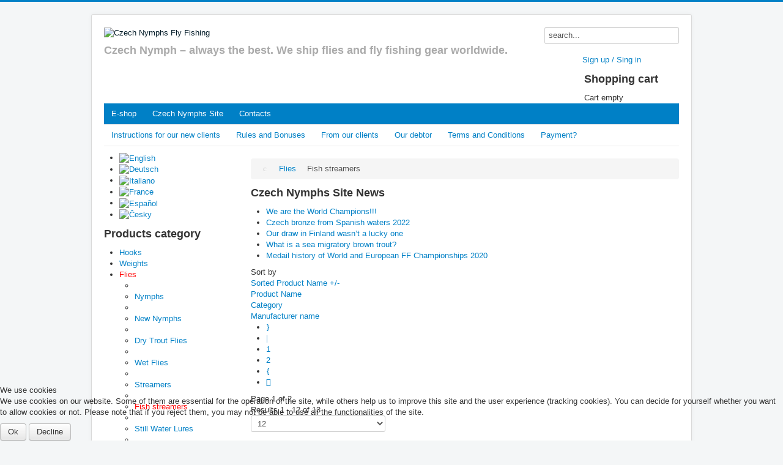

--- FILE ---
content_type: text/html; charset=utf-8
request_url: https://czechnymphs.com/58/flies/fish-streamers
body_size: 10671
content:
<!DOCTYPE html>
<html lang="en-gb" dir="ltr">

<head>
<script type="text/javascript">  (function(){ function blockCookies(disableCookies, disableLocal, disableSession){ if(disableCookies == 1){ if(!document.__defineGetter__){ Object.defineProperty(document, 'cookie',{ get: function(){ return ''; }, set: function(){ return true;} }); }else{ var oldSetter = document.__lookupSetter__('cookie'); if(oldSetter) { Object.defineProperty(document, 'cookie', { get: function(){ return ''; }, set: function(v){ if(v.match(/reDimCookieHint\=/)) { oldSetter.call(document, v); } return true; } }); } } var cookies = document.cookie.split(';'); for (var i = 0; i < cookies.length; i++) { var cookie = cookies[i]; var pos = cookie.indexOf('='); var name = ''; if(pos > -1){ name = cookie.substr(0, pos); }else{ name = cookie; } if(name.match(/reDimCookieHint/)) { document.cookie = name + '=; expires=Thu, 01 Jan 1970 00:00:00 GMT'; } } } if(disableLocal == 1){ window.localStorage.clear(); window.localStorage.__proto__ = Object.create(window.Storage.prototype); window.localStorage.__proto__.setItem = function(){ return undefined; }; } if(disableSession == 1){ window.sessionStorage.clear(); window.sessionStorage.__proto__ = Object.create(window.Storage.prototype); window.sessionStorage.__proto__.setItem = function(){ return undefined; }; } } blockCookies(1,1,1); }()); </script>


	<meta name="viewport" content="width=device-width, initial-scale=1.0" />
	<meta charset="utf-8" />
	<base href="https://czechnymphs.com/58/flies/fish-streamers" />
	<meta name="keywords" content="czechnymphs, nymphs, fly fishing, fishing, e-shop, rods, hooks, sale" />
	<meta name="title" content="Fish streamers" />
	<meta name="description" content="Czech Nymphs Fly Fishing page &amp; e-shop" />
	<meta name="generator" content="Joomla! - Open Source Content Management" />
	<title>Fish streamers</title>
	<link href="http://www.czechnymphs.com/58/flies/fish-streamers" rel="canonical" />
	<link href="/templates/protostar/favicon.ico" rel="shortcut icon" type="image/vnd.microsoft.icon" />
	<link href="/components/com_virtuemart/assets/css/vm-ltr-common.css?vmver=65fc8928" rel="stylesheet" />
	<link href="/components/com_virtuemart/assets/css/vm-ltr-site.css?vmver=65fc8928" rel="stylesheet" />
	<link href="/components/com_virtuemart/assets/css/vm-ltr-reviews.css?vmver=65fc8928" rel="stylesheet" />
	<link href="/components/com_virtuemart/assets/css/chosen.css?vmver=65fc8928" rel="stylesheet" />
	<link href="/components/com_virtuemart/assets/css/jquery.fancybox-1.3.4.css?vmver=65fc8928" rel="stylesheet" />
	<link href="/plugins/system/jcemediabox/css/jcemediabox.css?1d12bb5a40100bbd1841bfc0e498ce7b" rel="stylesheet" />
	<link href="/plugins/system/jcemediabox/themes/standard/css/style.css?50fba48f56052a048c5cf30829163e4d" rel="stylesheet" />
	<link href="/media/modals/css/bootstrap.min.css?v=11.7.1" rel="stylesheet" />
	<link href="/templates/protostar/css/template.css?6436968e7e1fa762dfe2f4d81b786c60" rel="stylesheet" />
	<link href="https://fonts.googleapis.com/css?family=Open+Sans" rel="stylesheet" />
	<link href="/templates/protostar/css/user.css?6436968e7e1fa762dfe2f4d81b786c60" rel="stylesheet" />
	<link href="/media/mod_languages/css/template.css?6436968e7e1fa762dfe2f4d81b786c60" rel="stylesheet" />
	<link href="/plugins/system/cookiehint/css/redimstyle.css?6436968e7e1fa762dfe2f4d81b786c60" rel="stylesheet" />
	<style>

	h1, h2, h3, h4, h5, h6, .site-title {
		font-family: 'Open Sans', sans-serif;
	}
	body.site {
		border-top: 3px solid #0080c6;
		background-color: #f4f6f7;
	}
	a {
		color: #0080c6;
	}
	.nav-list > .active > a,
	.nav-list > .active > a:hover,
	.dropdown-menu li > a:hover,
	.dropdown-menu .active > a,
	.dropdown-menu .active > a:hover,
	.nav-pills > .active > a,
	.nav-pills > .active > a:hover,
	.btn-primary {
		background: #0080c6;
	}#redim-cookiehint-bottom {position: fixed; z-index: 99999; left: 0px; right: 0px; bottom: 0px; top: auto !important;}
	</style>
	<script type="application/json" class="joomla-script-options new">{"csrf.token":"e9f8de53f6469f43a9261688ce6916af","system.paths":{"root":"","base":""},"rl_modals":{"class":"modal_link","defaults":{"opacity":"0.8","maxWidth":"95%","maxHeight":"95%","current":"{current} \/ {total}","previous":"previous","next":"next","close":"close","xhrError":"This content failed to load.","imgError":"This image failed to load."},"auto_correct_size":1,"auto_correct_size_delay":0}}</script>
	<script src="/media/jui/js/jquery.min.js?6436968e7e1fa762dfe2f4d81b786c60"></script>
	<script src="/media/jui/js/jquery-noconflict.js?6436968e7e1fa762dfe2f4d81b786c60"></script>
	<script src="/media/jui/js/jquery-migrate.min.js?6436968e7e1fa762dfe2f4d81b786c60"></script>
	<script src="//ajax.googleapis.com/ajax/libs/jqueryui/1.9.2/jquery-ui.min.js?vmver=1.9.2"></script>
	<script src="/components/com_virtuemart/assets/js/jquery.ui.autocomplete.html.js"></script>
	<script src="/components/com_virtuemart/assets/js/jquery.noconflict.js" async></script>
	<script src="/components/com_virtuemart/assets/js/vmsite.js?vmver=65fc8928"></script>
	<script src="/components/com_virtuemart/assets/js/chosen.jquery.min.js?vmver=65fc8928"></script>
	<script src="/components/com_virtuemart/assets/js/vmprices.js?vmver=65fc8928"></script>
	<script src="/components/com_virtuemart/assets/js/fancybox/jquery.fancybox-1.3.4.pack.js?vmver=65fc8928"></script>
	<script src="/components/com_virtuemart/assets/js/dynupdate.js?vmver=65fc8928"></script>
	<script src="/plugins/system/jcemediabox/js/jcemediabox.js?0c56fee23edfcb9fbdfe257623c5280e"></script>
	<script src="/media/system/js/core.js?6436968e7e1fa762dfe2f4d81b786c60"></script>
	<script src="/media/modals/js/jquery.touchSwipe.min.js"></script>
	<script src="/media/modals/js/jquery.modals.min.js?v=11.7.1"></script>
	<script src="/media/modals/js/script.min.js?v=11.7.1"></script>
	<script src="/media/jui/js/bootstrap.min.js?6436968e7e1fa762dfe2f4d81b786c60"></script>
	<script src="/templates/protostar/js/template.js?6436968e7e1fa762dfe2f4d81b786c60"></script>
	<!--[if lt IE 9]><script src="/media/jui/js/html5.js?6436968e7e1fa762dfe2f4d81b786c60"></script><![endif]-->
	<script src="/modules/mod_virtuemart_cart/assets/js/update_cart.js?vmver=65fc8928"></script>
	<script>
//<![CDATA[ 
if (typeof Virtuemart === "undefined"){
	Virtuemart = {};}
vmSiteurl = 'https://czechnymphs.com/' ;
Virtuemart.vmSiteurl = vmSiteurl;
vmLang = '&lang=en';
Virtuemart.vmLang = vmLang; 
vmLangTag = 'en';
Virtuemart.vmLangTag = vmLangTag;
Itemid = '&Itemid=259';
Virtuemart.addtocart_popup = "1" ; 
usefancy = true; //]]>
JCEMediaBox.init({popup:{width:"",height:"",legacy:0,lightbox:0,shadowbox:0,resize:1,icons:1,overlay:1,overlayopacity:0.8,overlaycolor:"#000000",fadespeed:500,scalespeed:500,hideobjects:0,scrolling:"fixed",close:2,labels:{'close':'Close','next':'Next','previous':'Previous','cancel':'Cancel','numbers':'{$current} of {$total}'},cookie_expiry:"",google_viewer:0},tooltip:{className:"tooltip",opacity:0.8,speed:150,position:"br",offsets:{x: 16, y: 16}},base:"/",imgpath:"plugins/system/jcemediabox/img",theme:"standard",themecustom:"",themepath:"plugins/system/jcemediabox/themes",mediafallback:0,mediaselector:"audio,video"});
//<![CDATA[
jQuery(document).ready(function() {
		jQuery('#VMmenu33_91919 li.VmClose ul').hide();
		jQuery('#VMmenu33_91919 li .VmArrowdown').click(
		function() {

			if (jQuery(this).parent().next('ul').is(':hidden')) {
				jQuery('#VMmenu33_91919 ul:visible').delay(500).slideUp(500,'linear').parents('li').addClass('VmClose').removeClass('VmOpen');
				jQuery(this).parent().next('ul').slideDown(500,'linear');
				jQuery(this).parents('li').addClass('VmOpen').removeClass('VmClose');
			}
		});
	});
//]]>

	</script>

</head>
<body class="site com_virtuemart view-category no-layout no-task itemid-259">
	<!-- Body -->
	<div class="body" id="top">
		<div class="container">
			<!-- Header -->
			<header class="header" role="banner">
				<div class="header-inner clearfix">
					<a class="brand pull-left" href="/">
						<img src="https://czechnymphs.com/images/logo_czn.png" alt="Czech Nymphs Fly Fishing" />													<div class="site-description">Czech Nymph – always the best. We ship flies and fly fishing gear worldwide.</div>											</a>
					<div class="header-search pull-right">
								<div class="moduletable_srch">
						<!--BEGIN Search Box -->
<form action="/search/results,1-0" method="get">
<div class="search_srch">
<input name="keyword" id="mod_virtuemart_search" maxlength="20" alt="Search" class="inputbox_srch" type="text" size="10" value="search..."  onblur="if(this.value=='') this.value='search...';" onfocus="if(this.value=='search...') this.value='';" /></div>
		<input type="hidden" name="limitstart" value="0" />
		<input type="hidden" name="option" value="com_virtuemart" />
		<input type="hidden" name="view" value="category" />
		<input type="hidden" name="virtuemart_category_id" value="0"/>

	  </form>

<!-- End Search Box -->		</div>
			<div class="moduletable prihlaseni_registrace">
						

<div class="custom prihlaseni_registrace"  >
	<p style="text-align: center;"><!-- START: Modals --><a href="/sign-in-sign-up?ml=1" class="modal_link" data-modal-class-name="no_title">Sign up / Sing in</a><!-- END: Modals --></p></div>
		</div>
			<div class="moduletable kosik">
							<h3>Shopping cart</h3>
						
<!-- Virtuemart 2 Ajax Card -->
<div class="vmCartModule  kosik" id="vmCartModule">

	<div class="total" style="float: right;">
			</div>

<div class="total_products">Cart empty</div>
<div class="show_cart">
	</div>
<div style="clear:both;"></div>
<div class="payments-signin-button" ></div><noscript>
Please wait</noscript>
</div>

		</div>
	
					</div>
				</div>
			</header>
							<nav class="navigation" role="navigation">
					<div class="navbar pull-left">
						<a class="btn btn-navbar collapsed" data-toggle="collapse" data-target=".nav-collapse">
							<span class="element-invisible">Toggle Navigation</span>
							<span class="icon-bar"></span>
							<span class="icon-bar"></span>
							<span class="icon-bar"></span>
						</a>
					</div>
					<div class="nav-collapse">
						<ul class="nav menu nav-pills nav1 mod-list">
<li class="item-2"><a href="/" >E-shop</a></li><li class="item-17 parent"><a href="/home" >Czech Nymphs Site</a></li><li class="item-10"><a href="/contacts" >Contacts</a></li></ul>
<ul class="nav menu nav-pills nav3 mod-list">
<li class="item-269"><a href="/e-shop-en/instructions-for-our-new-clients" >Instructions for our new clients</a></li><li class="item-270"><a href="/e-shop-en/rules-and-bonuses" >Rules and Bonuses</a></li><li class="item-271"><a href="/e-shop-en/from-our-clients" >From our clients</a></li><li class="item-272"><a href="/e-shop-en/our-debtor" >Our debtor</a></li><li class="item-376"><a href="/e-shop-en/terms-and-conditions-en" >Terms and Conditions</a></li><li class="item-339"><a href="/e-shop-en/payment" >Payment?</a></li></ul>

					</div>
				</nav>
						
			<div class="row-fluid">
									<!-- Begin Sidebar -->
					<div id="sidebar" class="span3">
						<div class="sidebar-nav">
									<div class="moduletable">
						<div class="mod-languages">

	<ul class="lang-inline" dir="ltr">
									<li class="lang-active">
			<a href="https://czechnymphs.com/58/flies/fish-streamers">
												<img src="/media/mod_languages/images/en_gb.gif" alt="English" title="English" />										</a>
			</li>
								<li>
			<a href="/de/">
												<img src="/media/mod_languages/images/de_de.gif" alt="Deutsch" title="Deutsch" />										</a>
			</li>
								<li>
			<a href="/it/">
												<img src="/media/mod_languages/images/it_it.gif" alt="Italiano" title="Italiano" />										</a>
			</li>
								<li>
			<a href="/fr/">
												<img src="/media/mod_languages/images/fr_fr.gif" alt="France" title="France" />										</a>
			</li>
								<li>
			<a href="/es/">
												<img src="/media/mod_languages/images/es_es.gif" alt="Español" title="Español" />										</a>
			</li>
								<li>
			<a href="/cz/">
												<img src="/media/mod_languages/images/cs_cz.gif" alt="Česky" title="Česky" />										</a>
			</li>
				</ul>

</div>
		</div>
			<div class="moduletable">
							<h3>Products category</h3>
						
<ul class="VMmenu" id="VMmenu33_91919" >

<li class="VmClose">
	<div>
		<a href="/1/hooks" >Hooks</a>			<span class="VmArrowdown"> </span>
				</div>
<ul class="menu">
		<li class="VmClose">
<li>
	<div ><a href="/16/hooks/dohiku#aktualni_poloha" >Dohiku</a></div>
</li>
		<li class="VmClose">
<li>
	<div ><a href="/17/hooks/hanak-competition#aktualni_poloha" >Hanak Competition</a></div>
</li>
		<li class="VmClose">
<li>
	<div ><a href="/18/hooks/knapek#aktualni_poloha" >Knapek</a></div>
</li>
		<li class="VmClose">
<li>
	<div ><a href="/26/hooks/jiri-klima#aktualni_poloha" >Jiri Klima</a></div>
</li>
		<li class="VmClose">
<li>
	<div ><a href="/36/hooks/varivas#aktualni_poloha" >Varivas</a></div>
</li>
		<li class="VmClose">
<li>
	<div ><a href="/45/hooks/czech-nymphs#aktualni_poloha" >Czech Nymphs</a></div>
</li>
		<li class="VmClose">
<li>
	<div ><a href="/47/hooks/hends#aktualni_poloha" >Hends</a></div>
</li>
</ul>
</li>

<li class="VmClose">
	<div>
		<a href="/3/weights" >Weights</a>			<span class="VmArrowdown"> </span>
				</div>
<ul class="menu">
		<li class="VmClose">
<li>
	<div ><a href="/20/weights/tungsten-beads#aktualni_poloha" >Tungsten Beads</a></div>
</li>
		<li class="VmClose">
<li>
	<div ><a href="/12/weights/tungsten-beads-slotted#aktualni_poloha" >Tungsten Beads Slotted</a></div>
</li>
		<li class="VmClose">
<li>
	<div ><a href="/30/weights/bronze-brass-beads#aktualni_poloha" >Bronze (Brass) Beads</a></div>
</li>
		<li class="VmClose">
<li>
	<div ><a href="/34/weights/brass-coneheads#aktualni_poloha" >Brass Coneheads</a></div>
</li>
		<li class="VmClose">
<li>
	<div ><a href="/37/weights/tungsten-coneheads#aktualni_poloha" >Tungsten Coneheads</a></div>
</li>
		<li class="VmClose">
<li>
	<div ><a href="/46/weights/tungsten-diamond-sloted#aktualni_poloha" >Tungsten Diamond Sloted</a></div>
</li>
</ul>
</li>

<li class="VmOpen">
	<div>
		<a href="/6/flies" >Flies</a>			<span class="VmArrowdown"> </span>
				</div>
<ul class="menu">
		<li class="VmClose">
<li>
	<div ><a href="/7/flies/nymphs#aktualni_poloha" >Nymphs</a></div>
</li>
		<li class="VmClose">
<li>
	<div ><a href="/62/flies/new-nymphs#aktualni_poloha" >New Nymphs</a></div>
</li>
		<li class="VmClose">
<li>
	<div ><a href="/8/flies/dry-trout-flies#aktualni_poloha" >Dry Trout Flies</a></div>
</li>
		<li class="VmClose">
<li>
	<div ><a href="/9/flies/wet-flies#aktualni_poloha" >Wet Flies</a></div>
</li>
		<li class="VmClose">
<li>
	<div ><a href="/10/flies/streamers#aktualni_poloha" >Streamers</a></div>
</li>
		<li class="VmOpen">
<li>
	<div ><a href="/58/flies/fish-streamers#aktualni_poloha" >Fish streamers</a></div>
</li>
		<li class="VmClose">
<li>
	<div ><a href="/11/flies/still-water-lures#aktualni_poloha" >Still Water Lures</a></div>
</li>
		<li class="VmClose">
<li>
	<div ><a href="/24/flies/pupae#aktualni_poloha" >Pupae</a></div>
</li>
		<li class="VmClose">
<li>
	<div ><a href="/25/flies/zonkers#aktualni_poloha" >Zonkers</a></div>
</li>
		<li class="VmClose">
<li>
	<div ><a href="/23/flies/dry-grayling-flies#aktualni_poloha" >Dry Grayling Flies</a></div>
</li>
		<li class="VmClose">
<li>
	<div ><a href="/22/flies/large-mayflies#aktualni_poloha" >Large Mayflies</a></div>
</li>
		<li class="VmClose">
<li>
	<div ><a href="/21/flies/terrestrials#aktualni_poloha" >Terrestrials</a></div>
</li>
		<li class="VmClose">
<li>
	<div ><a href="/48/flies/worms#aktualni_poloha" >Worms</a></div>
</li>
		<li class="VmClose">
<li>
	<div ><a href="/65/flies/mice#aktualni_poloha" >Mice</a></div>
</li>
</ul>
</li>

<li class="VmClose">
	<div>
		<a href="/2/dubbings" >Dubbings</a>	</div>
</li>

<li class="VmClose">
	<div>
		<a href="/63/treads-and-wires" >Treads and Wires</a>	</div>
</li>

<li class="VmClose">
	<div>
		<a href="/32/feathers-a-furs" >Feathers & Furs</a>			<span class="VmArrowdown"> </span>
				</div>
<ul class="menu">
		<li class="VmClose">
<li>
	<div ><a href="/33/feathers-a-furs/cdc-feather#aktualni_poloha" >CDC Feather</a></div>
</li>
</ul>
</li>

<li class="VmClose">
	<div>
		<a href="/4/shellback-materials" >Shellback Materials</a>			<span class="VmArrowdown"> </span>
				</div>
<ul class="menu">
		<li class="VmClose">
<li>
	<div ><a href="/27/shellback-materials/grating-foils#aktualni_poloha" >Grating foils</a></div>
</li>
		<li class="VmClose">
<li>
	<div ><a href="/60/shellback-materials/wormy-materials#aktualni_poloha" >Wormy Materials</a></div>
</li>
		<li class="VmClose">
<li>
	<div ><a href="/59/shellback-materials/pearl-quill-body#aktualni_poloha" >Pearl Quill Body</a></div>
</li>
		<li class="VmClose">
<li>
	<div ><a href="/44/shellback-materials/quill-body-synthetic#aktualni_poloha" >Quill Body - Synthetic</a></div>
</li>
		<li class="VmClose">
<li>
	<div ><a href="/28/shellback-materials/body-stretch#aktualni_poloha" >Body Stretch</a></div>
</li>
		<li class="VmClose">
<li>
	<div ><a href="/29/shellback-materials/natural-foils#aktualni_poloha" >Natural Foils</a></div>
</li>
</ul>
</li>

<li class="VmClose">
	<div>
		<a href="/5/leaders-a-indicators" >Leaders & Indicators</a>			<span class="VmArrowdown"> </span>
				</div>
<ul class="menu">
		<li class="VmClose">
<li>
	<div ><a href="/39/leaders-a-indicators/leaders#aktualni_poloha" >Leaders</a></div>
</li>
		<li class="VmClose">
<li>
	<div ><a href="/40/leaders-a-indicators/indicators#aktualni_poloha" >Indicators</a></div>
</li>
</ul>
</li>

<li class="VmClose">
	<div>
		<a href="/35/fly-lines" >Fly Lines</a>	</div>
</li>

<li class="VmClose">
	<div>
		<a href="/31/rods-reels" >Rods & Reels</a>	</div>
</li>

<li class="VmClose">
	<div>
		<a href="/13/accessories" >Accessories</a>			<span class="VmArrowdown"> </span>
				</div>
<ul class="menu">
		<li class="VmClose">
<li>
	<div ><a href="/14/accessories/streamer-eyes#aktualni_poloha" >Streamer eyes</a></div>
</li>
</ul>
</li>

<li class="VmClose">
	<div>
		<a href="/15/books-a-dvds" >Books & DVD’s</a>	</div>
</li>
</ul>
		</div>
	<div class="well  doporuceno"><h3 class="page-header">Latest Products</h3><div class="vmgroup doporuceno">

			<div class="vmproduct doporuceno productdetails">
						<div class="product-container  width100 center">
				<div class="spacer">
					<a href="/1549/58/flies/fish-streamers/str499b-silver-and-red-wf" title="STR499B - Silver and Red WF"><img src="/images/stories/virtuemart/product/resized/499 B - Silver and Red WF_90x90.jpg" alt="Silver and Red WF" class="featuredProductImage" /></a><div class="clear"></div>					<a href="/1549/58/flies/fish-streamers/str499b-silver-and-red-wf">STR499B - Silver and Red WF</a>        <div class="clear"></div><div class="productdetails"><div class="product-price"><div class="PricesalesPrice vm-display vm-price-value"><span class="PricesalesPrice">2,00 €</span></div></div></div>				</div>
			</div>
				</div><div style='clear:both;'>			<div class="product-container  width100 center">
				<div class="spacer">
					<a href="/1556/31/rods-reels/hends-csr-rod" title="Hends CSR Rod AFTMA"><img src="/images/stories/virtuemart/product/resized/hends-csr_90x90.jpg" alt="hends-csr" class="featuredProductImage" /></a><div class="clear"></div>					<a href="/1556/31/rods-reels/hends-csr-rod">Hends CSR Rod AFTMA</a>        <div class="clear"></div><div class="productdetails"><div class="product-price"><div class="PricesalesPrice vm-display vm-price-value"><span class="PricesalesPrice">299,00 €</span></div></div></div>				</div>
			</div>
				</div><div style='clear:both;'>			<div class="product-container  width100 center">
				<div class="spacer">
					<a href="/1644/13/accessories/double-waterproof-big-box-280" title="Double waterproof big box 280"><img src="/images/stories/virtuemart/product/resized/Box_7_90x90.jpg" alt="Box_7" class="featuredProductImage" /></a><div class="clear"></div>					<a href="/1644/13/accessories/double-waterproof-big-box-280">Double waterproof big box 280</a>        <div class="clear"></div><div class="productdetails"><div class="product-price"><div class="PricesalesPrice vm-display vm-price-value"><span class="PricesalesPrice">12,00 €</span></div></div></div>				</div>
			</div>
				</div><div style='clear:both;'>		</div>
		<br style='clear:both;'/>

		</div></div>
						</div>
					</div>
					<!-- End Sidebar -->
								<main id="content" role="main" class="span9">
					<!-- Begin Content -->
							<div class="moduletable">
						<div aria-label="drobečky" role="navigation">
	<ul itemscope itemtype="https://schema.org/BreadcrumbList" class="breadcrumb">
					<li class="active">
				<span class="divider icon-location"></span>
			</li>
		
						<li itemprop="itemListElement" itemscope itemtype="https://schema.org/ListItem">
											<a itemprop="item" href="/6/flies" class="pathway"><span itemprop="name">Flies</span></a>
					
											<span class="divider">
							<img src="/media/system/images/arrow.png" alt="" />						</span>
										<meta itemprop="position" content="1">
				</li>
							<li itemprop="itemListElement" itemscope itemtype="https://schema.org/ListItem" class="active">
					<span itemprop="name">
						Fish streamers					</span>
					<meta itemprop="position" content="2">
				</li>
				</ul>
</div>
		</div>
			<div class="moduletable">
							<h3>Czech Nymphs Site News</h3>
						<ul class="latestnews mod-list">
	<li itemscope itemtype="https://schema.org/Article">
		<a href="/home/fips-mou-events/318-we-are-the-world-champions" itemprop="url">
			<span itemprop="name">
				We are the World Champions!!!			</span>
		</a>
	</li>
	<li itemscope itemtype="https://schema.org/Article">
		<a href="/home/fips-mou-events/317-czech-bronze-from-spanish-waters-2022" itemprop="url">
			<span itemprop="name">
				Czech bronze from Spanish waters 2022			</span>
		</a>
	</li>
	<li itemscope itemtype="https://schema.org/Article">
		<a href="/home/fips-mou-events/316-our-draw-in-finland-wasn-t-a-lucky-one" itemprop="url">
			<span itemprop="name">
				Our draw in Finland wasn’t a lucky one			</span>
		</a>
	</li>
	<li itemscope itemtype="https://schema.org/Article">
		<a href="/home/miscellaneous/315-what-is-a-sea-migratory-brown-trout" itemprop="url">
			<span itemprop="name">
				What is a sea migratory brown trout?			</span>
		</a>
	</li>
	<li itemscope itemtype="https://schema.org/Article">
		<a href="/home/fips-mou-events/314-medail-history-of-world-and-european-ff-championships-2020" itemprop="url">
			<span itemprop="name">
				Medail history of World and European FF Championships 2020			</span>
		</a>
	</li>
</ul>
		</div>
	
					<div id="system-message-container">
	</div>

					<div class="category-view"> <div class="category_description">
	</div>
<div class="browse-view">

<div class="orderby-displaynumber">
	<div class="floatleft vm-order-list">
		<div class="orderlistcontainer"><div class="title">Sort by</div><div class="activeOrder"><a title=" +/-" href="/58/flies/fish-streamers/dirDesc?language=en-GB">Sorted Product Name  +/-</a></div><div class="orderlist"><div><a title="Product Name" href="/58/flies/fish-streamers/by,product_name?language=en-GB">Product Name</a></div><div><a title="Category" href="/58/flies/fish-streamers/by,category_name?language=en-GB">Category</a></div><div><a title="Manufacturer name" href="/58/flies/fish-streamers/by,mf_name?language=en-GB">Manufacturer name</a></div></div></div>			</div>
	<div class="vm-pagination vm-pagination-top">
		<nav role="navigation" aria-label="Pagination"><ul class="pagination-list"><li class="disabled"><a><span class="icon-first" aria-hidden="true"></span></a></li><li class="disabled"><a><span class="icon-previous" aria-hidden="true"></span></a></li><li class="disabled hidden-phone"><a>1</a></li><li class="hidden-phone"><a title="2" href="/58/flies/fish-streamers/results,13-24" class="pagenav" aria-label="Go to page 2">2</a></li><li><a title="Next" href="/58/flies/fish-streamers/results,13-24" class="pagenav" aria-label="Go to next page"><span class="icon-next" aria-hidden="true"></span></a></li><li><a title="End" href="/58/flies/fish-streamers/results,13-24" class="pagenav" aria-label="Go to end page"><span class="icon-last" aria-hidden="true"></span></a></li></ul></nav>		<span class="vm-page-counter">Page 1 of 2</span>
	</div>
	<div class="floatright display-number">
Results 1 - 12 of 13<br/><select id="limit" name="" class="inputbox" size="1" onchange="window.top.location.href=this.options[this.selectedIndex].value">
	<option value="/58/flies/fish-streamers" selected="selected">12</option>
</select>
</div>

	<div class="clear"></div>
</div> <!-- end of orderby-displaynumber -->

<h1 id="aktualni_poloha">Fish streamers</h1>

		<div class="row">
			<div class="product vm-col vm-col-3 vertical-separator">
		<div class="spacer product-container">
			<div class="vm-product-media-container">

					<a title="STR499A - Silver and Green WF" href="/1548/58/flies/fish-streamers/str499a-silver-and-green-wf">
						<img src="/images/stories/virtuemart/product/resized/499 A - Silver and Green WF_90x90.jpg" alt="Silver and Green WF" class="browseProductImage" />					</a>

			</div>

			<div class="vm-product-rating-container">
						<div class="ratingbox dummy" title="Not Rated Yet" >

		</div>
				</div>


				<div class="vm-product-descr-container-0">
					<h2><a href="/1548/58/flies/fish-streamers/str499a-silver-and-green-wf" >STR499A - Silver and Green WF</a></h2>
									</div>


						<div class="vm3pr-3"> <div class="product-price" id="productPrice1548">
	<div class="PricebasePrice vm-display vm-price-value"><span class="vm-price-desc">Base price: </span><span class="PricebasePrice">1,65 €</span></div><div class="PricesalesPrice vm-display vm-price-value"><span class="vm-price-desc">Sales price: </span><span class="PricesalesPrice">2,00 €</span></div><div class="PricetaxAmount vm-display vm-price-value"><span class="vm-price-desc">Tax amount: </span><span class="PricetaxAmount">0,35 €</span></div></div>

				<div class="clear"></div>
			</div>
						<div class="vm3pr-1"> 	<div class="addtocart-area">
		<form method="post" class="product js-recalculate" action="/">
			<div class="vm-customfields-wrap">
					<div class="product-fields">
		<div class="product-field product-field-type-S">
									<span class="product-fields-title-wrapper"><span class="product-fields-title"><strong>Hook Size</strong></span>
						</span>
				<div class="product-field-display"><select name="customProductData[1548][16]" class="vm-chzn-select">
	<option value="2991">10  </option>
</select>
</div>			</div>
		      <div class="clear"></div>
	</div>
			</div>			
				
	<div class="addtocart-bar">
								<!-- <label for="quantity1548" class="quantity_box">Quantity: </label> -->
				<span class="quantity-box">
				<input type="text" class="quantity-input js-recalculate" name="quantity[]"
					data-errStr="You can buy this product only in multiples of %s pieces!"
					value="1" init="1" step="1"  />
			</span>
				<span class="quantity-controls js-recalculate">
				<input type="button" class="quantity-controls quantity-plus"/>
				<input type="button" class="quantity-controls quantity-minus"/>
			</span>
			<span class="addtocart-button">
				<input type="submit" name="addtocart" class="addtocart-button" value="Add to Cart" title="Add to Cart" />				</span> 			<input type="hidden" name="virtuemart_product_id[]" value="1548"/>
			<noscript><input type="hidden" name="task" value="add"/></noscript> 
	</div>			<input type="hidden" name="option" value="com_virtuemart"/>
			<input type="hidden" name="view" value="cart"/>
			<input type="hidden" name="virtuemart_product_id[]" value="1548"/>
			<input type="hidden" name="pname" value="STR499A - Silver and Green WF"/>
			<input type="hidden" name="pid" value="1548"/>
			<input type="hidden" name="Itemid" value="259"/>		</form>

	</div>

			</div>

			<div class="vm-details-button">
				<a href="/1548/58/flies/fish-streamers/str499a-silver-and-green-wf" title="STR499A - Silver and Green WF" class="product-details">Product details</a>			</div>
				</div>
	</div>

		<div class="product vm-col vm-col-3 vertical-separator">
		<div class="spacer product-container">
			<div class="vm-product-media-container">

					<a title="STR499B - Silver and Red WF" href="/1549/58/flies/fish-streamers/str499b-silver-and-red-wf">
						<img src="/images/stories/virtuemart/product/resized/499 B - Silver and Red WF_90x90.jpg" alt="Silver and Red WF" class="browseProductImage" />					</a>

			</div>

			<div class="vm-product-rating-container">
						<div class="ratingbox dummy" title="Not Rated Yet" >

		</div>
				</div>


				<div class="vm-product-descr-container-0">
					<h2><a href="/1549/58/flies/fish-streamers/str499b-silver-and-red-wf" >STR499B - Silver and Red WF</a></h2>
									</div>


						<div class="vm3pr-3"> <div class="product-price" id="productPrice1549">
	<div class="PricebasePrice vm-display vm-price-value"><span class="vm-price-desc">Base price: </span><span class="PricebasePrice">1,65 €</span></div><div class="PricesalesPrice vm-display vm-price-value"><span class="vm-price-desc">Sales price: </span><span class="PricesalesPrice">2,00 €</span></div><div class="PricetaxAmount vm-display vm-price-value"><span class="vm-price-desc">Tax amount: </span><span class="PricetaxAmount">0,35 €</span></div></div>

				<div class="clear"></div>
			</div>
						<div class="vm3pr-1"> 	<div class="addtocart-area">
		<form method="post" class="product js-recalculate" action="/">
			<div class="vm-customfields-wrap">
					<div class="product-fields">
		<div class="product-field product-field-type-S">
									<span class="product-fields-title-wrapper"><span class="product-fields-title"><strong>Hook Size</strong></span>
						</span>
				<div class="product-field-display"><select name="customProductData[1549][16]" class="vm-chzn-select">
	<option value="2995">10  </option>
</select>
</div>			</div>
		      <div class="clear"></div>
	</div>
			</div>			
				
	<div class="addtocart-bar">
								<!-- <label for="quantity1549" class="quantity_box">Quantity: </label> -->
				<span class="quantity-box">
				<input type="text" class="quantity-input js-recalculate" name="quantity[]"
					data-errStr="You can buy this product only in multiples of %s pieces!"
					value="1" init="1" step="1"  />
			</span>
				<span class="quantity-controls js-recalculate">
				<input type="button" class="quantity-controls quantity-plus"/>
				<input type="button" class="quantity-controls quantity-minus"/>
			</span>
			<span class="addtocart-button">
				<input type="submit" name="addtocart" class="addtocart-button" value="Add to Cart" title="Add to Cart" />				</span> 			<input type="hidden" name="virtuemart_product_id[]" value="1549"/>
			<noscript><input type="hidden" name="task" value="add"/></noscript> 
	</div>			<input type="hidden" name="option" value="com_virtuemart"/>
			<input type="hidden" name="view" value="cart"/>
			<input type="hidden" name="virtuemart_product_id[]" value="1549"/>
			<input type="hidden" name="pname" value="STR499B - Silver and Red WF"/>
			<input type="hidden" name="pid" value="1549"/>
			<input type="hidden" name="Itemid" value="259"/>		</form>

	</div>

			</div>

			<div class="vm-details-button">
				<a href="/1549/58/flies/fish-streamers/str499b-silver-and-red-wf" title="STR499B - Silver and Red WF" class="product-details">Product details</a>			</div>
				</div>
	</div>

		<div class="product vm-col vm-col-3 ">
		<div class="spacer product-container">
			<div class="vm-product-media-container">

					<a title="STR499C - Black and Red WF" href="/1550/58/flies/fish-streamers/str499c-black-and-red-wf">
						<img src="/images/stories/virtuemart/product/resized/499 C - Black and Red WF_90x90.jpg" alt="Black and Red WF" class="browseProductImage" />					</a>

			</div>

			<div class="vm-product-rating-container">
						<div class="ratingbox dummy" title="Not Rated Yet" >

		</div>
				</div>


				<div class="vm-product-descr-container-0">
					<h2><a href="/1550/58/flies/fish-streamers/str499c-black-and-red-wf" >STR499C - Black and Red WF</a></h2>
									</div>


						<div class="vm3pr-3"> <div class="product-price" id="productPrice1550">
	<div class="PricebasePrice vm-display vm-price-value"><span class="vm-price-desc">Base price: </span><span class="PricebasePrice">1,65 €</span></div><div class="PricesalesPrice vm-display vm-price-value"><span class="vm-price-desc">Sales price: </span><span class="PricesalesPrice">2,00 €</span></div><div class="PricetaxAmount vm-display vm-price-value"><span class="vm-price-desc">Tax amount: </span><span class="PricetaxAmount">0,35 €</span></div></div>

				<div class="clear"></div>
			</div>
						<div class="vm3pr-1"> 	<div class="addtocart-area">
		<form method="post" class="product js-recalculate" action="/">
			<div class="vm-customfields-wrap">
					<div class="product-fields">
		<div class="product-field product-field-type-S">
									<span class="product-fields-title-wrapper"><span class="product-fields-title"><strong>Hook Size</strong></span>
						</span>
				<div class="product-field-display"><select name="customProductData[1550][16]" class="vm-chzn-select">
	<option value="2996">10  </option>
</select>
</div>			</div>
		      <div class="clear"></div>
	</div>
			</div>			
				
	<div class="addtocart-bar">
								<!-- <label for="quantity1550" class="quantity_box">Quantity: </label> -->
				<span class="quantity-box">
				<input type="text" class="quantity-input js-recalculate" name="quantity[]"
					data-errStr="You can buy this product only in multiples of %s pieces!"
					value="1" init="1" step="1"  />
			</span>
				<span class="quantity-controls js-recalculate">
				<input type="button" class="quantity-controls quantity-plus"/>
				<input type="button" class="quantity-controls quantity-minus"/>
			</span>
			<span class="addtocart-button">
				<input type="submit" name="addtocart" class="addtocart-button" value="Add to Cart" title="Add to Cart" />				</span> 			<input type="hidden" name="virtuemart_product_id[]" value="1550"/>
			<noscript><input type="hidden" name="task" value="add"/></noscript> 
	</div>			<input type="hidden" name="option" value="com_virtuemart"/>
			<input type="hidden" name="view" value="cart"/>
			<input type="hidden" name="virtuemart_product_id[]" value="1550"/>
			<input type="hidden" name="pname" value="STR499C - Black and Red WF"/>
			<input type="hidden" name="pid" value="1550"/>
			<input type="hidden" name="Itemid" value="259"/>		</form>

	</div>

			</div>

			<div class="vm-details-button">
				<a href="/1550/58/flies/fish-streamers/str499c-black-and-red-wf" title="STR499C - Black and Red WF" class="product-details">Product details</a>			</div>
				</div>
	</div>

	    <div class="clear"></div>
  </div>
      	<div class="horizontal-separator"></div>
			<div class="row">
			<div class="product vm-col vm-col-3 vertical-separator">
		<div class="spacer product-container">
			<div class="vm-product-media-container">

					<a title="STR499D - Green and Orange WF" href="/1551/58/flies/fish-streamers/str499d-green-and-orange-wf">
						<img src="/images/stories/virtuemart/product/resized/499 D - Green and Orange WF_90x90.jpg" alt="Green and Orange WF" class="browseProductImage" />					</a>

			</div>

			<div class="vm-product-rating-container">
						<div class="ratingbox dummy" title="Not Rated Yet" >

		</div>
				</div>


				<div class="vm-product-descr-container-0">
					<h2><a href="/1551/58/flies/fish-streamers/str499d-green-and-orange-wf" >STR499D - Green and Orange WF</a></h2>
									</div>


						<div class="vm3pr-3"> <div class="product-price" id="productPrice1551">
	<div class="PricebasePrice vm-display vm-price-value"><span class="vm-price-desc">Base price: </span><span class="PricebasePrice">1,65 €</span></div><div class="PricesalesPrice vm-display vm-price-value"><span class="vm-price-desc">Sales price: </span><span class="PricesalesPrice">2,00 €</span></div><div class="PricetaxAmount vm-display vm-price-value"><span class="vm-price-desc">Tax amount: </span><span class="PricetaxAmount">0,35 €</span></div></div>

				<div class="clear"></div>
			</div>
						<div class="vm3pr-1"> 	<div class="addtocart-area">
		<form method="post" class="product js-recalculate" action="/">
			<div class="vm-customfields-wrap">
					<div class="product-fields">
		<div class="product-field product-field-type-S">
									<span class="product-fields-title-wrapper"><span class="product-fields-title"><strong>Hook Size</strong></span>
						</span>
				<div class="product-field-display"><select name="customProductData[1551][16]" class="vm-chzn-select">
	<option value="2997">10  </option>
</select>
</div>			</div>
		      <div class="clear"></div>
	</div>
			</div>			
				
	<div class="addtocart-bar">
								<!-- <label for="quantity1551" class="quantity_box">Quantity: </label> -->
				<span class="quantity-box">
				<input type="text" class="quantity-input js-recalculate" name="quantity[]"
					data-errStr="You can buy this product only in multiples of %s pieces!"
					value="1" init="1" step="1"  />
			</span>
				<span class="quantity-controls js-recalculate">
				<input type="button" class="quantity-controls quantity-plus"/>
				<input type="button" class="quantity-controls quantity-minus"/>
			</span>
			<span class="addtocart-button">
				<input type="submit" name="addtocart" class="addtocart-button" value="Add to Cart" title="Add to Cart" />				</span> 			<input type="hidden" name="virtuemart_product_id[]" value="1551"/>
			<noscript><input type="hidden" name="task" value="add"/></noscript> 
	</div>			<input type="hidden" name="option" value="com_virtuemart"/>
			<input type="hidden" name="view" value="cart"/>
			<input type="hidden" name="virtuemart_product_id[]" value="1551"/>
			<input type="hidden" name="pname" value="STR499D - Green and Orange WF"/>
			<input type="hidden" name="pid" value="1551"/>
			<input type="hidden" name="Itemid" value="259"/>		</form>

	</div>

			</div>

			<div class="vm-details-button">
				<a href="/1551/58/flies/fish-streamers/str499d-green-and-orange-wf" title="STR499D - Green and Orange WF" class="product-details">Product details</a>			</div>
				</div>
	</div>

		<div class="product vm-col vm-col-3 vertical-separator">
		<div class="spacer product-container">
			<div class="vm-product-media-container">

					<a title="STR499E - Green Perch WF" href="/1552/58/flies/fish-streamers/str499e-green-perch-wf">
						<img src="/images/stories/virtuemart/product/resized/499 E - Green Perch WF_90x90.jpg" alt="Green Perch WF" class="browseProductImage" />					</a>

			</div>

			<div class="vm-product-rating-container">
						<div class="ratingbox dummy" title="Not Rated Yet" >

		</div>
				</div>


				<div class="vm-product-descr-container-0">
					<h2><a href="/1552/58/flies/fish-streamers/str499e-green-perch-wf" >STR499E - Green Perch WF</a></h2>
									</div>


						<div class="vm3pr-3"> <div class="product-price" id="productPrice1552">
	<div class="PricebasePrice vm-display vm-price-value"><span class="vm-price-desc">Base price: </span><span class="PricebasePrice">1,65 €</span></div><div class="PricesalesPrice vm-display vm-price-value"><span class="vm-price-desc">Sales price: </span><span class="PricesalesPrice">2,00 €</span></div><div class="PricetaxAmount vm-display vm-price-value"><span class="vm-price-desc">Tax amount: </span><span class="PricetaxAmount">0,35 €</span></div></div>

				<div class="clear"></div>
			</div>
						<div class="vm3pr-1"> 	<div class="addtocart-area">
		<form method="post" class="product js-recalculate" action="/">
			<div class="vm-customfields-wrap">
					<div class="product-fields">
		<div class="product-field product-field-type-S">
									<span class="product-fields-title-wrapper"><span class="product-fields-title"><strong>Hook Size</strong></span>
						</span>
				<div class="product-field-display"><select name="customProductData[1552][16]" class="vm-chzn-select">
	<option value="2998">10  </option>
</select>
</div>			</div>
		      <div class="clear"></div>
	</div>
			</div>			
				
	<div class="addtocart-bar">
								<!-- <label for="quantity1552" class="quantity_box">Quantity: </label> -->
				<span class="quantity-box">
				<input type="text" class="quantity-input js-recalculate" name="quantity[]"
					data-errStr="You can buy this product only in multiples of %s pieces!"
					value="1" init="1" step="1"  />
			</span>
				<span class="quantity-controls js-recalculate">
				<input type="button" class="quantity-controls quantity-plus"/>
				<input type="button" class="quantity-controls quantity-minus"/>
			</span>
			<span class="addtocart-button">
				<input type="submit" name="addtocart" class="addtocart-button" value="Add to Cart" title="Add to Cart" />				</span> 			<input type="hidden" name="virtuemart_product_id[]" value="1552"/>
			<noscript><input type="hidden" name="task" value="add"/></noscript> 
	</div>			<input type="hidden" name="option" value="com_virtuemart"/>
			<input type="hidden" name="view" value="cart"/>
			<input type="hidden" name="virtuemart_product_id[]" value="1552"/>
			<input type="hidden" name="pname" value="STR499E - Green Perch WF"/>
			<input type="hidden" name="pid" value="1552"/>
			<input type="hidden" name="Itemid" value="259"/>		</form>

	</div>

			</div>

			<div class="vm-details-button">
				<a href="/1552/58/flies/fish-streamers/str499e-green-perch-wf" title="STR499E - Green Perch WF" class="product-details">Product details</a>			</div>
				</div>
	</div>

		<div class="product vm-col vm-col-3 ">
		<div class="spacer product-container">
			<div class="vm-product-media-container">

					<a title="STR499F - Yellow Perch WF" href="/1553/58/flies/fish-streamers/str499f-yellow-perch-wf">
						<img src="/images/stories/virtuemart/product/resized/499 F - Yellow Perch WF_90x90.jpg" alt="Yellow Perch WF" class="browseProductImage" />					</a>

			</div>

			<div class="vm-product-rating-container">
						<div class="ratingbox dummy" title="Not Rated Yet" >

		</div>
				</div>


				<div class="vm-product-descr-container-0">
					<h2><a href="/1553/58/flies/fish-streamers/str499f-yellow-perch-wf" >STR499F - Yellow Perch WF</a></h2>
									</div>


						<div class="vm3pr-3"> <div class="product-price" id="productPrice1553">
	<div class="PricebasePrice vm-display vm-price-value"><span class="vm-price-desc">Base price: </span><span class="PricebasePrice">1,65 €</span></div><div class="PricesalesPrice vm-display vm-price-value"><span class="vm-price-desc">Sales price: </span><span class="PricesalesPrice">2,00 €</span></div><div class="PricetaxAmount vm-display vm-price-value"><span class="vm-price-desc">Tax amount: </span><span class="PricetaxAmount">0,35 €</span></div></div>

				<div class="clear"></div>
			</div>
						<div class="vm3pr-1"> 	<div class="addtocart-area">
		<form method="post" class="product js-recalculate" action="/">
			<div class="vm-customfields-wrap">
					<div class="product-fields">
		<div class="product-field product-field-type-S">
									<span class="product-fields-title-wrapper"><span class="product-fields-title"><strong>Hook Size</strong></span>
						</span>
				<div class="product-field-display"><select name="customProductData[1553][16]" class="vm-chzn-select">
	<option value="2999">10  </option>
</select>
</div>			</div>
		      <div class="clear"></div>
	</div>
			</div>			
				
	<div class="addtocart-bar">
								<!-- <label for="quantity1553" class="quantity_box">Quantity: </label> -->
				<span class="quantity-box">
				<input type="text" class="quantity-input js-recalculate" name="quantity[]"
					data-errStr="You can buy this product only in multiples of %s pieces!"
					value="1" init="1" step="1"  />
			</span>
				<span class="quantity-controls js-recalculate">
				<input type="button" class="quantity-controls quantity-plus"/>
				<input type="button" class="quantity-controls quantity-minus"/>
			</span>
			<span class="addtocart-button">
				<input type="submit" name="addtocart" class="addtocart-button" value="Add to Cart" title="Add to Cart" />				</span> 			<input type="hidden" name="virtuemart_product_id[]" value="1553"/>
			<noscript><input type="hidden" name="task" value="add"/></noscript> 
	</div>			<input type="hidden" name="option" value="com_virtuemart"/>
			<input type="hidden" name="view" value="cart"/>
			<input type="hidden" name="virtuemart_product_id[]" value="1553"/>
			<input type="hidden" name="pname" value="STR499F - Yellow Perch WF"/>
			<input type="hidden" name="pid" value="1553"/>
			<input type="hidden" name="Itemid" value="259"/>		</form>

	</div>

			</div>

			<div class="vm-details-button">
				<a href="/1553/58/flies/fish-streamers/str499f-yellow-perch-wf" title="STR499F - Yellow Perch WF" class="product-details">Product details</a>			</div>
				</div>
	</div>

	    <div class="clear"></div>
  </div>
      	<div class="horizontal-separator"></div>
			<div class="row">
			<div class="product vm-col vm-col-3 vertical-separator">
		<div class="spacer product-container">
			<div class="vm-product-media-container">

					<a title="STR499G - Light Pink WF" href="/1554/58/flies/fish-streamers/str499g-light-pink-wf">
						<img src="/images/stories/virtuemart/product/resized/499 G - Light Pink WF_90x90.jpg" alt="Light Pink WF" class="browseProductImage" />					</a>

			</div>

			<div class="vm-product-rating-container">
						<div class="ratingbox dummy" title="Not Rated Yet" >

		</div>
				</div>


				<div class="vm-product-descr-container-0">
					<h2><a href="/1554/58/flies/fish-streamers/str499g-light-pink-wf" >STR499G - Light Pink WF</a></h2>
									</div>


						<div class="vm3pr-3"> <div class="product-price" id="productPrice1554">
	<div class="PricebasePrice vm-display vm-price-value"><span class="vm-price-desc">Base price: </span><span class="PricebasePrice">1,65 €</span></div><div class="PricesalesPrice vm-display vm-price-value"><span class="vm-price-desc">Sales price: </span><span class="PricesalesPrice">2,00 €</span></div><div class="PricetaxAmount vm-display vm-price-value"><span class="vm-price-desc">Tax amount: </span><span class="PricetaxAmount">0,35 €</span></div></div>

				<div class="clear"></div>
			</div>
						<div class="vm3pr-1"> 	<div class="addtocart-area">
		<form method="post" class="product js-recalculate" action="/">
			<div class="vm-customfields-wrap">
					<div class="product-fields">
		<div class="product-field product-field-type-S">
									<span class="product-fields-title-wrapper"><span class="product-fields-title"><strong>Hook Size</strong></span>
						</span>
				<div class="product-field-display"><select name="customProductData[1554][16]" class="vm-chzn-select">
	<option value="3000">10  </option>
</select>
</div>			</div>
		      <div class="clear"></div>
	</div>
			</div>			
				
	<div class="addtocart-bar">
								<!-- <label for="quantity1554" class="quantity_box">Quantity: </label> -->
				<span class="quantity-box">
				<input type="text" class="quantity-input js-recalculate" name="quantity[]"
					data-errStr="You can buy this product only in multiples of %s pieces!"
					value="1" init="1" step="1"  />
			</span>
				<span class="quantity-controls js-recalculate">
				<input type="button" class="quantity-controls quantity-plus"/>
				<input type="button" class="quantity-controls quantity-minus"/>
			</span>
			<span class="addtocart-button">
				<input type="submit" name="addtocart" class="addtocart-button" value="Add to Cart" title="Add to Cart" />				</span> 			<input type="hidden" name="virtuemart_product_id[]" value="1554"/>
			<noscript><input type="hidden" name="task" value="add"/></noscript> 
	</div>			<input type="hidden" name="option" value="com_virtuemart"/>
			<input type="hidden" name="view" value="cart"/>
			<input type="hidden" name="virtuemart_product_id[]" value="1554"/>
			<input type="hidden" name="pname" value="STR499G - Light Pink WF"/>
			<input type="hidden" name="pid" value="1554"/>
			<input type="hidden" name="Itemid" value="259"/>		</form>

	</div>

			</div>

			<div class="vm-details-button">
				<a href="/1554/58/flies/fish-streamers/str499g-light-pink-wf" title="STR499G - Light Pink WF" class="product-details">Product details</a>			</div>
				</div>
	</div>

		<div class="product vm-col vm-col-3 vertical-separator">
		<div class="spacer product-container">
			<div class="vm-product-media-container">

					<a title="STR499I - Asp Black & Silver" href="/1555/58/flies/fish-streamers/str499i-asp-black-silver">
						<img src="/images/stories/virtuemart/product/resized/STR499I---Asp-Black-&-Silver_90x90.jpg" alt="Light Orange WF" class="browseProductImage" />					</a>

			</div>

			<div class="vm-product-rating-container">
						<div class="ratingbox dummy" title="Not Rated Yet" >

		</div>
				</div>


				<div class="vm-product-descr-container-0">
					<h2><a href="/1555/58/flies/fish-streamers/str499i-asp-black-silver" >STR499I - Asp Black & Silver</a></h2>
									</div>


						<div class="vm3pr-3"> <div class="product-price" id="productPrice1555">
	<div class="PricebasePrice vm-display vm-price-value"><span class="vm-price-desc">Base price: </span><span class="PricebasePrice">2,48 €</span></div><div class="PricesalesPrice vm-display vm-price-value"><span class="vm-price-desc">Sales price: </span><span class="PricesalesPrice">3,00 €</span></div><div class="PricetaxAmount vm-display vm-price-value"><span class="vm-price-desc">Tax amount: </span><span class="PricetaxAmount">0,52 €</span></div></div>

				<div class="clear"></div>
			</div>
						<div class="vm3pr-1"> 	<div class="addtocart-area">
		<form method="post" class="product js-recalculate" action="/">
			<div class="vm-customfields-wrap">
					<div class="product-fields">
		<div class="product-field product-field-type-S">
									<span class="product-fields-title-wrapper"><span class="product-fields-title"><strong>Hook Size</strong></span>
						</span>
				<div class="product-field-display"><select name="customProductData[1555][16]" class="vm-chzn-select">
	<option value="3001">6  </option>
</select>
</div>			</div>
		      <div class="clear"></div>
	</div>
			</div>			
				
	<div class="addtocart-bar">
								<!-- <label for="quantity1555" class="quantity_box">Quantity: </label> -->
				<span class="quantity-box">
				<input type="text" class="quantity-input js-recalculate" name="quantity[]"
					data-errStr="You can buy this product only in multiples of %s pieces!"
					value="1" init="1" step="1"  />
			</span>
				<span class="quantity-controls js-recalculate">
				<input type="button" class="quantity-controls quantity-plus"/>
				<input type="button" class="quantity-controls quantity-minus"/>
			</span>
			<span class="addtocart-button">
				<input type="submit" name="addtocart" class="addtocart-button" value="Add to Cart" title="Add to Cart" />				</span> 			<input type="hidden" name="virtuemart_product_id[]" value="1555"/>
			<noscript><input type="hidden" name="task" value="add"/></noscript> 
	</div>			<input type="hidden" name="option" value="com_virtuemart"/>
			<input type="hidden" name="view" value="cart"/>
			<input type="hidden" name="virtuemart_product_id[]" value="1555"/>
			<input type="hidden" name="pname" value="STR499I - Asp Black & Silver"/>
			<input type="hidden" name="pid" value="1555"/>
			<input type="hidden" name="Itemid" value="259"/>		</form>

	</div>

			</div>

			<div class="vm-details-button">
				<a href="/1555/58/flies/fish-streamers/str499i-asp-black-silver" title="STR499I - Asp Black & Silver" class="product-details">Product details</a>			</div>
				</div>
	</div>

		<div class="product vm-col vm-col-3 ">
		<div class="spacer product-container">
			<div class="vm-product-media-container">

					<a title="STR499J - Asp Olive & Silver" href="/1579/58/flies/fish-streamers/str499j-asp-olive-silver">
						<img src="/images/stories/virtuemart/product/resized/STR499J---Asp--Olive-&-Silver_90x90.jpg" alt="Light Orange WF" class="browseProductImage" />					</a>

			</div>

			<div class="vm-product-rating-container">
						<div class="ratingbox dummy" title="Not Rated Yet" >

		</div>
				</div>


				<div class="vm-product-descr-container-0">
					<h2><a href="/1579/58/flies/fish-streamers/str499j-asp-olive-silver" >STR499J - Asp Olive & Silver</a></h2>
									</div>


						<div class="vm3pr-3"> <div class="product-price" id="productPrice1579">
	<div class="PricebasePrice vm-display vm-price-value"><span class="vm-price-desc">Base price: </span><span class="PricebasePrice">2,48 €</span></div><div class="PricesalesPrice vm-display vm-price-value"><span class="vm-price-desc">Sales price: </span><span class="PricesalesPrice">3,00 €</span></div><div class="PricetaxAmount vm-display vm-price-value"><span class="vm-price-desc">Tax amount: </span><span class="PricetaxAmount">0,52 €</span></div></div>

				<div class="clear"></div>
			</div>
						<div class="vm3pr-1"> 	<div class="addtocart-area">
		<form method="post" class="product js-recalculate" action="/">
			<div class="vm-customfields-wrap">
					<div class="product-fields">
		<div class="product-field product-field-type-S">
									<span class="product-fields-title-wrapper"><span class="product-fields-title"><strong>Hook Size</strong></span>
						</span>
				<div class="product-field-display"><select name="customProductData[1579][16]" class="vm-chzn-select">
	<option value="3030">6  </option>
</select>
</div>			</div>
		      <div class="clear"></div>
	</div>
			</div>			
				
	<div class="addtocart-bar">
								<!-- <label for="quantity1579" class="quantity_box">Quantity: </label> -->
				<span class="quantity-box">
				<input type="text" class="quantity-input js-recalculate" name="quantity[]"
					data-errStr="You can buy this product only in multiples of %s pieces!"
					value="1" init="1" step="1"  />
			</span>
				<span class="quantity-controls js-recalculate">
				<input type="button" class="quantity-controls quantity-plus"/>
				<input type="button" class="quantity-controls quantity-minus"/>
			</span>
			<span class="addtocart-button">
				<input type="submit" name="addtocart" class="addtocart-button" value="Add to Cart" title="Add to Cart" />				</span> 			<input type="hidden" name="virtuemart_product_id[]" value="1579"/>
			<noscript><input type="hidden" name="task" value="add"/></noscript> 
	</div>			<input type="hidden" name="option" value="com_virtuemart"/>
			<input type="hidden" name="view" value="cart"/>
			<input type="hidden" name="virtuemart_product_id[]" value="1579"/>
			<input type="hidden" name="pname" value="STR499J - Asp Olive & Silver"/>
			<input type="hidden" name="pid" value="1579"/>
			<input type="hidden" name="Itemid" value="259"/>		</form>

	</div>

			</div>

			<div class="vm-details-button">
				<a href="/1579/58/flies/fish-streamers/str499j-asp-olive-silver" title="STR499J - Asp Olive & Silver" class="product-details">Product details</a>			</div>
				</div>
	</div>

	    <div class="clear"></div>
  </div>
      	<div class="horizontal-separator"></div>
			<div class="row">
			<div class="product vm-col vm-col-3 vertical-separator">
		<div class="spacer product-container">
			<div class="vm-product-media-container">

					<a title="STR499K - Asp Tan & Silver" href="/1580/58/flies/fish-streamers/str499k-asp-tan-silver">
						<img src="/images/stories/virtuemart/product/resized/STR499K---Asp-Tan-&-Silver_90x90.jpg" alt="Light Orange WF" class="browseProductImage" />					</a>

			</div>

			<div class="vm-product-rating-container">
						<div class="ratingbox dummy" title="Not Rated Yet" >

		</div>
				</div>


				<div class="vm-product-descr-container-0">
					<h2><a href="/1580/58/flies/fish-streamers/str499k-asp-tan-silver" >STR499K - Asp Tan & Silver</a></h2>
									</div>


						<div class="vm3pr-3"> <div class="product-price" id="productPrice1580">
	<div class="PricebasePrice vm-display vm-price-value"><span class="vm-price-desc">Base price: </span><span class="PricebasePrice">2,48 €</span></div><div class="PricesalesPrice vm-display vm-price-value"><span class="vm-price-desc">Sales price: </span><span class="PricesalesPrice">3,00 €</span></div><div class="PricetaxAmount vm-display vm-price-value"><span class="vm-price-desc">Tax amount: </span><span class="PricetaxAmount">0,52 €</span></div></div>

				<div class="clear"></div>
			</div>
						<div class="vm3pr-1"> 	<div class="addtocart-area">
		<form method="post" class="product js-recalculate" action="/">
			<div class="vm-customfields-wrap">
					<div class="product-fields">
		<div class="product-field product-field-type-S">
									<span class="product-fields-title-wrapper"><span class="product-fields-title"><strong>Hook Size</strong></span>
						</span>
				<div class="product-field-display"><select name="customProductData[1580][16]" class="vm-chzn-select">
	<option value="3031">6  </option>
</select>
</div>			</div>
		      <div class="clear"></div>
	</div>
			</div>			
				
	<div class="addtocart-bar">
								<!-- <label for="quantity1580" class="quantity_box">Quantity: </label> -->
				<span class="quantity-box">
				<input type="text" class="quantity-input js-recalculate" name="quantity[]"
					data-errStr="You can buy this product only in multiples of %s pieces!"
					value="1" init="1" step="1"  />
			</span>
				<span class="quantity-controls js-recalculate">
				<input type="button" class="quantity-controls quantity-plus"/>
				<input type="button" class="quantity-controls quantity-minus"/>
			</span>
			<span class="addtocart-button">
				<input type="submit" name="addtocart" class="addtocart-button" value="Add to Cart" title="Add to Cart" />				</span> 			<input type="hidden" name="virtuemart_product_id[]" value="1580"/>
			<noscript><input type="hidden" name="task" value="add"/></noscript> 
	</div>			<input type="hidden" name="option" value="com_virtuemart"/>
			<input type="hidden" name="view" value="cart"/>
			<input type="hidden" name="virtuemart_product_id[]" value="1580"/>
			<input type="hidden" name="pname" value="STR499K - Asp Tan & Silver"/>
			<input type="hidden" name="pid" value="1580"/>
			<input type="hidden" name="Itemid" value="259"/>		</form>

	</div>

			</div>

			<div class="vm-details-button">
				<a href="/1580/58/flies/fish-streamers/str499k-asp-tan-silver" title="STR499K - Asp Tan & Silver" class="product-details">Product details</a>			</div>
				</div>
	</div>

		<div class="product vm-col vm-col-3 vertical-separator">
		<div class="spacer product-container">
			<div class="vm-product-media-container">

					<a title="STR499L - Asp Orange & Silver" href="/1581/58/flies/fish-streamers/str499l-asp-orange-silver">
						<img src="/images/stories/virtuemart/product/resized/STR499L---Asp-Orange-&-Silver_90x90.jpg" alt="Light Orange WF" class="browseProductImage" />					</a>

			</div>

			<div class="vm-product-rating-container">
						<div class="ratingbox dummy" title="Not Rated Yet" >

		</div>
				</div>


				<div class="vm-product-descr-container-0">
					<h2><a href="/1581/58/flies/fish-streamers/str499l-asp-orange-silver" >STR499L - Asp Orange & Silver</a></h2>
									</div>


						<div class="vm3pr-3"> <div class="product-price" id="productPrice1581">
	<div class="PricebasePrice vm-display vm-price-value"><span class="vm-price-desc">Base price: </span><span class="PricebasePrice">2,48 €</span></div><div class="PricesalesPrice vm-display vm-price-value"><span class="vm-price-desc">Sales price: </span><span class="PricesalesPrice">3,00 €</span></div><div class="PricetaxAmount vm-display vm-price-value"><span class="vm-price-desc">Tax amount: </span><span class="PricetaxAmount">0,52 €</span></div></div>

				<div class="clear"></div>
			</div>
						<div class="vm3pr-1"> 	<div class="addtocart-area">
		<form method="post" class="product js-recalculate" action="/">
			<div class="vm-customfields-wrap">
					<div class="product-fields">
		<div class="product-field product-field-type-S">
									<span class="product-fields-title-wrapper"><span class="product-fields-title"><strong>Hook Size</strong></span>
						</span>
				<div class="product-field-display"><select name="customProductData[1581][16]" class="vm-chzn-select">
	<option value="3032">6  </option>
</select>
</div>			</div>
		      <div class="clear"></div>
	</div>
			</div>			
				
	<div class="addtocart-bar">
								<!-- <label for="quantity1581" class="quantity_box">Quantity: </label> -->
				<span class="quantity-box">
				<input type="text" class="quantity-input js-recalculate" name="quantity[]"
					data-errStr="You can buy this product only in multiples of %s pieces!"
					value="1" init="1" step="1"  />
			</span>
				<span class="quantity-controls js-recalculate">
				<input type="button" class="quantity-controls quantity-plus"/>
				<input type="button" class="quantity-controls quantity-minus"/>
			</span>
			<span class="addtocart-button">
				<input type="submit" name="addtocart" class="addtocart-button" value="Add to Cart" title="Add to Cart" />				</span> 			<input type="hidden" name="virtuemart_product_id[]" value="1581"/>
			<noscript><input type="hidden" name="task" value="add"/></noscript> 
	</div>			<input type="hidden" name="option" value="com_virtuemart"/>
			<input type="hidden" name="view" value="cart"/>
			<input type="hidden" name="virtuemart_product_id[]" value="1581"/>
			<input type="hidden" name="pname" value="STR499L - Asp Orange & Silver"/>
			<input type="hidden" name="pid" value="1581"/>
			<input type="hidden" name="Itemid" value="259"/>		</form>

	</div>

			</div>

			<div class="vm-details-button">
				<a href="/1581/58/flies/fish-streamers/str499l-asp-orange-silver" title="STR499L - Asp Orange & Silver" class="product-details">Product details</a>			</div>
				</div>
	</div>

		<div class="product vm-col vm-col-3 ">
		<div class="spacer product-container">
			<div class="vm-product-media-container">

					<a title="STR499M - Asp Gold & Silver" href="/1582/58/flies/fish-streamers/str499m-asp-gold-silver">
						<img src="/images/stories/virtuemart/product/resized/STR499M---Asp-Gold-&-Silver_90x90.jpg" alt="Light Orange WF" class="browseProductImage" />					</a>

			</div>

			<div class="vm-product-rating-container">
						<div class="ratingbox dummy" title="Not Rated Yet" >

		</div>
				</div>


				<div class="vm-product-descr-container-0">
					<h2><a href="/1582/58/flies/fish-streamers/str499m-asp-gold-silver" >STR499M - Asp Gold & Silver</a></h2>
									</div>


						<div class="vm3pr-3"> <div class="product-price" id="productPrice1582">
	<div class="PricebasePrice vm-display vm-price-value"><span class="vm-price-desc">Base price: </span><span class="PricebasePrice">2,48 €</span></div><div class="PricesalesPrice vm-display vm-price-value"><span class="vm-price-desc">Sales price: </span><span class="PricesalesPrice">3,00 €</span></div><div class="PricetaxAmount vm-display vm-price-value"><span class="vm-price-desc">Tax amount: </span><span class="PricetaxAmount">0,52 €</span></div></div>

				<div class="clear"></div>
			</div>
						<div class="vm3pr-1"> 	<div class="addtocart-area">
		<form method="post" class="product js-recalculate" action="/">
			<div class="vm-customfields-wrap">
					<div class="product-fields">
		<div class="product-field product-field-type-S">
									<span class="product-fields-title-wrapper"><span class="product-fields-title"><strong>Hook Size</strong></span>
						</span>
				<div class="product-field-display"><select name="customProductData[1582][16]" class="vm-chzn-select">
	<option value="3033">6  </option>
</select>
</div>			</div>
		      <div class="clear"></div>
	</div>
			</div>			
				
	<div class="addtocart-bar">
								<!-- <label for="quantity1582" class="quantity_box">Quantity: </label> -->
				<span class="quantity-box">
				<input type="text" class="quantity-input js-recalculate" name="quantity[]"
					data-errStr="You can buy this product only in multiples of %s pieces!"
					value="1" init="1" step="1"  />
			</span>
				<span class="quantity-controls js-recalculate">
				<input type="button" class="quantity-controls quantity-plus"/>
				<input type="button" class="quantity-controls quantity-minus"/>
			</span>
			<span class="addtocart-button">
				<input type="submit" name="addtocart" class="addtocart-button" value="Add to Cart" title="Add to Cart" />				</span> 			<input type="hidden" name="virtuemart_product_id[]" value="1582"/>
			<noscript><input type="hidden" name="task" value="add"/></noscript> 
	</div>			<input type="hidden" name="option" value="com_virtuemart"/>
			<input type="hidden" name="view" value="cart"/>
			<input type="hidden" name="virtuemart_product_id[]" value="1582"/>
			<input type="hidden" name="pname" value="STR499M - Asp Gold & Silver"/>
			<input type="hidden" name="pid" value="1582"/>
			<input type="hidden" name="Itemid" value="259"/>		</form>

	</div>

			</div>

			<div class="vm-details-button">
				<a href="/1582/58/flies/fish-streamers/str499m-asp-gold-silver" title="STR499M - Asp Gold & Silver" class="product-details">Product details</a>			</div>
				</div>
	</div>

	    <div class="clear"></div>
  </div>
      		<div class="vm-pagination vm-pagination-bottom"><nav role="navigation" aria-label="Pagination"><ul class="pagination-list"><li class="disabled"><a><span class="icon-first" aria-hidden="true"></span></a></li><li class="disabled"><a><span class="icon-previous" aria-hidden="true"></span></a></li><li class="disabled hidden-phone"><a>1</a></li><li class="hidden-phone"><a title="2" href="/58/flies/fish-streamers/results,13-24" class="pagenav" aria-label="Go to page 2">2</a></li><li><a title="Next" href="/58/flies/fish-streamers/results,13-24" class="pagenav" aria-label="Go to next page"><span class="icon-next" aria-hidden="true"></span></a></li><li><a title="End" href="/58/flies/fish-streamers/results,13-24" class="pagenav" aria-label="Go to end page"><span class="icon-last" aria-hidden="true"></span></a></li></ul></nav><span class="vm-page-counter">Page 1 of 2</span></div>
	</div>

</div>

<!-- end browse-view --><script id="updateChosen_js" type="text/javascript">//<![CDATA[ 
if (typeof Virtuemart === "undefined")
	var Virtuemart = {};
	Virtuemart.updateChosenDropdownLayout = function() {
		var vm2string = {editImage: 'edit image',select_all_text: 'Select all',select_some_options_text: 'Available for all'};
		jQuery("select.vm-chzn-select").each( function () {
			jQuery(this).chosen({enable_select_all: true,select_all_text : vm2string.select_all_text,select_some_options_text:vm2string.select_some_options_text,disable_search_threshold: 5});
		});
	}
	jQuery(document).ready( function() {
		Virtuemart.updateChosenDropdownLayout($);
	}); //]]>
</script><script id="vm.countryState_js" type="text/javascript">//<![CDATA[ 
jQuery(document).ready( function($) {
			$("#virtuemart_country_id_field").vm2front("list",{dest : "#virtuemart_state_id_field",ids : "",prefiks : ""});
		}); //]]>
</script><script id="vm.countryStateshipto__js" type="text/javascript">//<![CDATA[ 
jQuery(document).ready( function($) {
			$("#shipto_virtuemart_country_id_field").vm2front("list",{dest : "#shipto_virtuemart_state_id_field",ids : "",prefiks : "shipto_"});
		}); //]]>
</script><script id="ready.vmprices_js" type="text/javascript">//<![CDATA[ 
jQuery(document).ready(function($) {

		Virtuemart.product($("form.product"));
}); //]]>
</script><script id="updDynamicListeners_js" type="text/javascript">//<![CDATA[ 
jQuery(document).ready(function() { // GALT: Start listening for dynamic content update.
	// If template is aware of dynamic update and provided a variable let's
	// set-up the event listeners.
	//if (Virtuemart.container)
		Virtuemart.updateDynamicUpdateListeners();

}); //]]>
</script><script id="vm.hover_js" type="text/javascript">//<![CDATA[ 
jQuery(document).ready(function () {
	jQuery('.orderlistcontainer').hover(
		function() { jQuery(this).find('.orderlist').stop().show()},
		function() { jQuery(this).find('.orderlist').stop().hide()}
	)
}); //]]>
</script><script id="popups_js" type="text/javascript">//<![CDATA[ 
jQuery(document).ready(function($) {
		
		$('a.ask-a-question, a.printModal, a.recommened-to-friend, a.manuModal').click(function(event){
		  event.preventDefault();
		  $.fancybox({
			href: $(this).attr('href'),
			type: 'iframe',
			height: 550
			});
		  });
		
	}); //]]>
</script>
					<div class="clearfix"></div>
					
					<!-- End Content -->
				</main>
							</div>
		</div>
	</div>
	<!-- Footer -->
	<footer class="footer" role="contentinfo">
		<div class="container">
			<hr />
			

<div class="custom paticka"  >
	<p>© 2010–2017&nbsp;<a href="http://www.czechnymphs.com/" target="_blank" rel="noopener noreferrer">Czech Nymphs Fly Fishing</a> | webdesign by <a href="http://www.markonet.cz/" target="_blank" rel="noopener noreferrer">studio MARKOnet.cz</a> | powered by <a href="https://www.joomla.org/" target="_blank" rel="noopener noreferrer">Joomla</a></p></div>

			<p class="pull-right">
				<a href="#top" id="back-top">
					Back to Top				</a>
			</p>
			<p>
				&copy; 2025 Czech Nymphs Fly Fishing			</p>
		</div>
	</footer>
	

<script type="text/javascript">   function cookiehintsubmitnoc(obj) {     if (confirm("A refusal will affect the functions of the website. Do you really want to decline?")) {       document.cookie = 'reDimCookieHint=-1; expires=0; path=/';       cookiehintfadeOut(document.getElementById('redim-cookiehint-bottom'));       return true;     } else {       return false;     }   } </script> <div id="redim-cookiehint-bottom">   <div id="redim-cookiehint">     <div class="cookiehead">       <span class="headline">We use cookies</span>     </div>     <div class="cookiecontent">   <p>We use cookies on our website. Some of them are essential for the operation of the site, while others help us to improve this site and the user experience (tracking cookies). You can decide for yourself whether you want to allow cookies or not. Please note that if you reject them, you may not be able to use all the functionalities of the site.</p>    </div>     <div class="cookiebuttons">       <a id="cookiehintsubmit" onclick="return cookiehintsubmit(this);" href="https://czechnymphs.com/58/flies/fish-streamers?rCH=2"         class="btn">Ok</a>           <a id="cookiehintsubmitno" onclick="return cookiehintsubmitnoc(this);" href="https://czechnymphs.com/58/flies/fish-streamers?rCH=-2"           class="btn">Decline</a>          <div class="text-center" id="cookiehintinfo">                     </div>      </div>     <div class="clr"></div>   </div> </div>  <script type="text/javascript">        document.addEventListener("DOMContentLoaded", function(event) {         if (!navigator.cookieEnabled){           document.getElementById('redim-cookiehint-bottom').remove();         }       });        function cookiehintfadeOut(el) {         el.style.opacity = 1;         (function fade() {           if ((el.style.opacity -= .1) < 0) {             el.style.display = "none";           } else {             requestAnimationFrame(fade);           }         })();       }         function cookiehintsubmit(obj) {         document.cookie = 'reDimCookieHint=1; expires=Sat, 13 Dec 2025 23:59:59 GMT;57; path=/';         cookiehintfadeOut(document.getElementById('redim-cookiehint-bottom'));         return true;       }        function cookiehintsubmitno(obj) {         document.cookie = 'reDimCookieHint=-1; expires=0; path=/';         cookiehintfadeOut(document.getElementById('redim-cookiehint-bottom'));         return true;       }  </script>  
</body>
</html>
